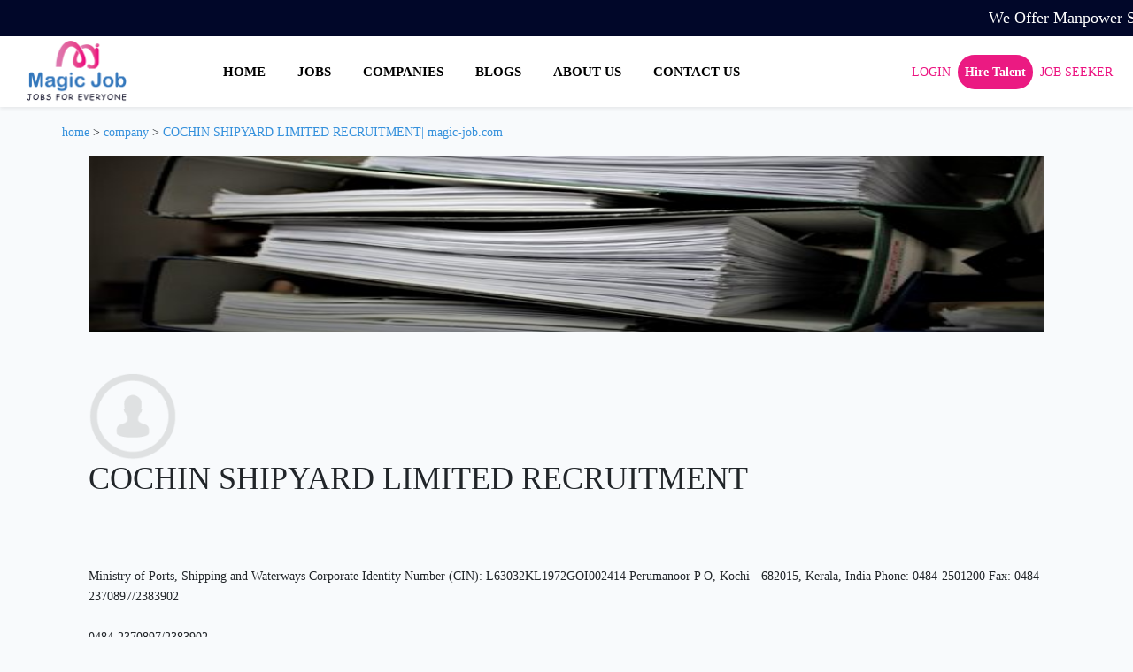

--- FILE ---
content_type: text/html; charset=UTF-8
request_url: https://www.magic-job.com/company/1191/cochin-shipyard-limited-recruitment
body_size: 3655
content:
<!DOCTYPE html>
<html lang="en">
<head>
    
<!-- Google tag (gtag.js) -->
<script async src="https://www.googletagmanager.com/gtag/js?id=G-E4ZZET464K"></script>
<script>
  window.dataLayer = window.dataLayer || [];
  function gtag(){dataLayer.push(arguments);}
  gtag('js', new Date());

  gtag('config', 'G-E4ZZET464K');
</script>

<!-- Google tag (gtag.js) -->
<script async src="https://www.googletagmanager.com/gtag/js?id=G-EMRHN5D3Q4"></script>
<script>
  window.dataLayer = window.dataLayer || [];
  function gtag(){dataLayer.push(arguments);}
  gtag('js', new Date());

  gtag('config', 'G-EMRHN5D3Q4');
</script>

<!-- Google tag (gtag.js) -->
<script async src="https://www.googletagmanager.com/gtag/js?id=G-QLM9ZQE5R8"></script>
<script>
  window.dataLayer = window.dataLayer || [];
  function gtag(){dataLayer.push(arguments);}
  gtag('js', new Date());

  gtag('config', 'G-QLM9ZQE5R8');
</script>




    <meta charset="utf-8">
    <meta name="viewport" content="width=device-width, initial-scale=1">
	<meta name="google-site-verification" content="pPofDnGakSErwZZecupg5oxAmx8d2h8RJixAkr9rAwQ" />
	<!-- Global site tag (gtag.js) - Google Analytics -->
<script async src="https://www.googletagmanager.com/gtag/js?id=UA-172828296-1"></script>
<script data-ad-client="ca-pub-2980340072645475" async src="https://pagead2.googlesyndication.com/pagead/js/adsbygoogle.js"></script>

<title> COCHIN SHIPYARD LIMITED RECRUITMENT| magic-job.com</title>
<meta name="description" content="COCHIN SHIPYARD LIMITED RECRUITMENT, and address is : Ministry of Ports, Shipping and Waterways  Corporate Identity Number (CIN): L63032KL1972GOI002414  Perumanoor P O, Kochi - 682015, Kerala, India  Phone: 0484-2501200  Fax: 0484-2370897/2383902">
<meta name="keywords" content="COCHIN SHIPYARD LIMITED RECRUITMENT, post a job for free, free job posting, job portals for recruiters"> 
<link rel="canonical" href="https://www.magic-job.com/company/1191/cochin-shipyard-limited-recruitment" />
    
     
    <!-- CSRF Token -->
    <meta name="csrf-token" content="orxUbX0y9MKtw8Pa4nLkQRstMFGqkERdlrPcd1VA">

   <link defer rel="shortcut icon" type="image/x-icon" href="https://www.magic-job.com/images/magicjob.png">
  
    <!-- Scripts -->
    
<script type="application/ld+json">{  "@context": "https://schema.org",  "@type": "Article",  "mainEntityOfPage": {    "@type": "WebPage",    "@id": "https://www.magic-job.com/"  },  "headline": "One of the Best Job portals for Recruitment|Magic Job",  "description": "So that employer can hire best candidate and at the same time candidate also get best job opportunity. Both of them can excel and achive their mission and vision.",  "image": "https://www.magic-job.com/images/about_magic_job.jpg",    "author": {    "@type": "Organization",    "name": "Subhakanta Jena"  },    "publisher": {    "@type": "Organization",    "name": "Magic Job",    "logo": {      "@type": "ImageObject",      "url": "https://www.magic-job.com/root"    }  },  "datePublished": "2020-07-08",  "dateModified": "2020-07-16"}</script>
    <!-- Fonts -->
    <link defer rel="dns-prefetch" href="//fonts.gstatic.com">
    <link defer href="https://fonts.googleapis.com/css?family=Nunito" rel="stylesheet">
    <!-- Styles -->
    <link href="https://www.magic-job.com/css/app.css" rel="stylesheet">
    <link href="https://www.magic-job.com/css/mystyle.css?version=5.5" rel="stylesheet">


    <script type="application/ld+json">
{
  "@context": "https://schema.org",
  "@type": "Organization",
  "name": "Magic job",
  "alternateName": "magic-job",
  "url": "https://www.magic-job.com/",
  "logo": "https://www.magic-job.com/images/magicjob.png",
  "sameAs": [
    "https://www.facebook.com/magicjob",
    "https://twitter.com/SinhaKuntala",
    "https://www.instagram.com/job.magic/",
    "https://www.linkedin.com/uas/login?session_redirect=%2Fcompany%2F69692355"
  ]
}
</script>

















</head>
<body>
    <div class="container-fluid top-head" >
             <h5 class="adver"> We Offer Manpower Supply, Third Party Consultancy and HR Consultancy  Service </h5>
        </div>
        <nav class="navbar navbar-expand-md navbar-light bg-white shadow-sm sticky-top">
            
                <a class="navbar-brand" href="https://www.magic-job.com/">
                   
                        <img style="height:70px;" src="https://www.magic-job.com/images/magicjob.png" alt="Magic job logo">
                </a>
                <button class="navbar-toggler" type="button" data-toggle="collapse" data-target="#navbarSupportedContent" aria-controls="navbarSupportedContent" aria-expanded="false" aria-label="Toggle navigation">
                    <span class="navbar-toggler-icon"></span>
                </button>
				
				
                <div class="collapse navbar-collapse" id="navbarSupportedContent">
                    <!-- Left Side Of Navbar -->
                    <ul class="navbar-nav mr-auto">
                        <li class="nav-item">
                                <a class="nav-link"style="color: black;" href="https://www.magic-job.com/">HOME</a>
                            </li>
                            <li class="nav-item">
                                <a class="nav-link"style="color: black;" href="https://www.magic-job.com/jobs">JOBS</a>
                            </li>
                            <li class="nav-item">
                                <a class="nav-link"style="color: black;" href="https://www.magic-job.com/company">COMPANIES</a>
                            </li>
                            <li class="nav-item">
                                <a class="nav-link "style="color: black;" href="https://www.magic-job.com/blog">BLOGS</a>
                            </li>
                            <li class="nav-item">
                                <a class="nav-link"style="color: black;" href="https://www.magic-job.com/about">ABOUT US</a>
                            </li>
                            <li class="nav-item">
                                <a class="nav-link"style="color: black;" href="https://www.magic-job.com/contact">CONTACT US</a>
                            </li>
                    </ul>

                    <!-- Right Side Of Navbar -->
                    <ul class="navbar-nav ml-auto">
                        <!-- Authentication Links -->
                                                    <li class="nav-item">
                                <a class="nav-link" href="https://www.magic-job.com/login">LOGIN</a>
                            </li>
                            <li class="nav-item recruter">
                                <a class="nav-link" style="color:#ffffff;font-weight: bold;" href="https://www.magic-job.com/employer/register">Hire Talent</a>
                            </li>
                                                            <li class="nav-item ">
                                    <a class="nav-link"  href="https://www.magic-job.com/register">JOB SEEKER</a>
                                </li>
                                                                        </ul>
                </div>
            
        </nav>

    <div class="container-fluid" style="margin-top: 20px">
    
            <div class="container">
  <div class="row" style="margin-bottom:10px;">
      <h6 class="brid">
        <a href="https://www.magic-job.com/">home</a> >
        <a href="https://www.magic-job.com/company">company</a>
                 >
      <a href="https://www.magic-job.com/company/1191/cochin-shipyard-limited-recruitment"> COCHIN SHIPYARD LIMITED RECRUITMENT| magic-job.com </a>
            </h6>
  </div>
<div class="container">
    <div class="row ">
        <div class="col-md-12">
            <div class="company-profile" >
                                  <img src="https://www.magic-job.com/emp_img/company_cover.jpg" style="height: 200px;width: 100%;" alt="Magic Job employer cover photo">
                                  </div>
                <br> <br>
                <div class="company-desc">
                                     <img src="https://www.magic-job.com/emp_img/blank_profilepic.png" width="100" alt="Magic Job employer logo">
                                    <h1>COCHIN SHIPYARD LIMITED RECRUITMENT</h1>
                    <h3></h3>&nbsp;
                    <p>&nbsp;<br><br>
                        Ministry of Ports, Shipping and Waterways  Corporate Identity Number (CIN): L63032KL1972GOI002414  Perumanoor P O, Kochi - 682015, Kerala, India  Phone: 0484-2501200  Fax: 0484-2370897/2383902&nbsp;<br><br>
                        0484-2370897/2383902&nbsp;<br><br>
                        www.cochinshipyard.in/careers</p>
                </div>

                
            
        </div>
      </div>
    </div>
    <div class="container">
        <h2> Posted Job</h2>
                <br>
    <div class="row ">
        <div class="col-md-2">
            Medical Officer
        </div>
        
        <div class="col-md-2">
            fulltime
            </div>
        <div class="col-md-4">
            Burdwan – West Bengal
            </div>
        <div class="col-md-2">
            2 years ago
            </div>
        <div class="col-md-2">
            <a href="https://www.magic-job.com/jobs/7582/medical-officer">
              <button class="btn btn-success btn-sm">Apply</button>
            </a> 
        </div>
    </div>
            <br>
    <div class="row ">
        <div class="col-md-2">
            Project Assistant
        </div>
        
        <div class="col-md-2">
            fulltime
            </div>
        <div class="col-md-4">
            Kochi, 682015 Kerala
            </div>
        <div class="col-md-2">
            1 year ago
            </div>
        <div class="col-md-2">
            <a href="https://www.magic-job.com/jobs/8403/project-assistant">
              <button class="btn btn-success btn-sm">Apply</button>
            </a> 
        </div>
    </div>
            <br>
    <div class="row ">
        <div class="col-md-2">
            Project Assistant
        </div>
        
        <div class="col-md-2">
            fulltime
            </div>
        <div class="col-md-4">
            Kochi, 682015 Kerala
            </div>
        <div class="col-md-2">
            1 year ago
            </div>
        <div class="col-md-2">
            <a href="https://www.magic-job.com/jobs/8404/project-assistant">
              <button class="btn btn-success btn-sm">Apply</button>
            </a> 
        </div>
    </div>
            <br>
    <div class="row ">
        <div class="col-md-2">
            Project Officer (Information Technology)
        </div>
        
        <div class="col-md-2">
            fulltime
            </div>
        <div class="col-md-4">
            Kochi,  Kerala
            </div>
        <div class="col-md-2">
            6 months ago
            </div>
        <div class="col-md-2">
            <a href="https://www.magic-job.com/jobs/8866/project-officer-information-technology">
              <button class="btn btn-success btn-sm">Apply</button>
            </a> 
        </div>
    </div>
    </div>
        
    </div>
    
	
<div class="container-fluid" style="background-color:#010729;color:#ededf7;margin-top:100px;">
    
        <div class="row foo-row">
        <div class="col-md-5 " >
            <h5 class="quick-link">Quick Link</h5>
            <ul class="none-style-ul">
           <li> <a class="link" href="https://www.magic-job.com/about">About us</a> </li>
           <li>  <a class="link" href="https://www.magic-job.com/contact">Contact us</a> </li>
              
           <li> <a class="link" href="https://www.magic-job.com/privacy-policy">Privacy Policy</a> </li>
           <li>  <a class="link" href="https://www.magic-job.com/terms-condition">Terms & Conditon</a> </li>
              
           <li>  <a class="link" href="https://www.magic-job.com/frequently-asked-questions">FAQ</a> </li>
              
           <li>  <a class="link" href="https://www.magic-job.com/blog">Blogs</a> </li>
           <li>  <a class="link" href="https://www.magic-job.com/disclaimer">Disclaimer</a> </li>
        </ul> 
      </div>
      <div class="col-md-4 " >
      <h5 class="quick-link"> Hot Job </h5>
        <ul class="none-style-ul">
                    
         <li class="" style=""> <a href="https://www.magic-job.com/jobs/top-jobs-in-technology"> Technology job </a></li>
            
                        
         <li class="" style=""> <a href="https://www.magic-job.com/jobs/top-jobs-in-engineering"> Engineering job </a></li>
            
                        
         <li class="" style=""> <a href="https://www.magic-job.com/jobs/top-jobs-in-government"> Government job </a></li>
            
                        
         <li class="" style=""> <a href="https://www.magic-job.com/jobs/top-jobs-in-medical"> Medical job </a></li>
            
                        
         <li class="" style=""> <a href="https://www.magic-job.com/jobs/top-jobs-in-construction"> Construction job </a></li>
            
                        
         <li class="" style=""> <a href="https://www.magic-job.com/jobs/top-jobs-in-software"> Software job </a></li>
            
                        
         <li class="" style=""> <a href="https://www.magic-job.com/jobs/top-jobs-in-finance"> Finance job </a></li>
            
                        
         <li class="" style=""> <a href="https://www.magic-job.com/jobs/top-jobs-in-hospitality"> Hospitality job </a></li>
            
                        
         <li class="" style=""> <a href="https://www.magic-job.com/jobs/top-jobs-in-consultancy"> Consultancy job </a></li>
            
                        
         <li class="" style=""> <a href="https://www.magic-job.com/jobs/top-jobs-in-web%20development"> Web Development job </a></li>
            
                        
         <li class="" style=""> <a href="https://www.magic-job.com/jobs/top-jobs-in-marketing%20manager"> Marketing Manager job </a></li>
            
                        
         <li class="" style=""> <a href="https://www.magic-job.com/jobs/top-jobs-in-business%20development"> Business Development job </a></li>
            
                        
         <li class="" style=""> <a href="https://www.magic-job.com/jobs/top-jobs-in-sales%20executives"> Sales Executives job </a></li>
            
                    </ul> 
        </div>
      <div class="col-md-3" >
        <h5 class="quick-link">Follow us on</h5>
              <a class="link" href="https://www.facebook.com/magicjob" target="blank"rel="nofollow"><img defer class="img" src="https://www.magic-job.com/images/facebook.png" alt="Facebook icon"></a>
              <a class="link" href="https://www.instagram.com/job.magic/" target="blank"rel="nofollow"><img defer class="img" src="https://www.magic-job.com/images/instagram.png" alt="Instagram icon"></a>
              <a class="link" href="https://twitter.com/SinhaKuntala" target="blank"rel="nofollow"><img defer class="img" src="https://www.magic-job.com/images/twitter.png" alt="Twitter icon"></a>
              <a class="link" href="https://www.linkedin.com/company/69692355" target="blank"rel="nofollow"><img defer class="img" src="https://www.magic-job.com/images/linkedin.png" alt="Linkedin icon"></a>    
      </div>
    </div>
    <div class="row copy-right" >
    <div class="col-sm-9 copy-right-col" > Magic Job © 2024. All Rights Reserved.
    <small>&nbsp; &nbsp;  &nbsp;ISO 9001:2015 and MSME: UDYAM-WB-18-0017837</small> 
    </div>
    </div>
</div>
<script defer src="https://www.magic-job.com/js/sharelink.js"></script>

   <script defer src="https://www.magic-job.com/js/myjavascript.js"  ></script>
   <script defer src="https://www.magic-job.com/js/autosuggest.js"  ></script>
    <script defer src="https://code.jquery.com/ui/1.12.1/jquery-ui.min.js"></script>
    <script defer src="https://kit.fontawesome.com/734b7ebc90.js" crossorigin="anonymous"></script>
          <script  src="https://code.jquery.com/jquery-1.12.4.min.js"></script>
  <script defer src="https://cdnjs.cloudflare.com/ajax/libs/popper.js/1.12.9/umd/popper.min.js"></script>
  <script defer src="https://maxcdn.bootstrapcdn.com/bootstrap/4.0.0/js/bootstrap.min.js" integrity="sha384-JZR6Spejh4U02d8jOt6vLEHfe/JQGiRRSQQxSfFWpi1MquVdAyjUar5+76PVCmYl" crossorigin="anonymous"></script>
    <script>
  $( function() {
    $( "#datepicker" ).datepicker();
  } );
  </script>
<script>
function myFunction() {
  var x = document.getElementById("myTopnav");
  if (x.className === "mynav") {
    x.className += " responsive";
  } else {
    x.className = "mynav";
  }
}
</script>
</body>
</html>

--- FILE ---
content_type: text/html; charset=utf-8
request_url: https://www.google.com/recaptcha/api2/aframe
body_size: 267
content:
<!DOCTYPE HTML><html><head><meta http-equiv="content-type" content="text/html; charset=UTF-8"></head><body><script nonce="yJpL5SZ2ci42Fo9EUNfQ7A">/** Anti-fraud and anti-abuse applications only. See google.com/recaptcha */ try{var clients={'sodar':'https://pagead2.googlesyndication.com/pagead/sodar?'};window.addEventListener("message",function(a){try{if(a.source===window.parent){var b=JSON.parse(a.data);var c=clients[b['id']];if(c){var d=document.createElement('img');d.src=c+b['params']+'&rc='+(localStorage.getItem("rc::a")?sessionStorage.getItem("rc::b"):"");window.document.body.appendChild(d);sessionStorage.setItem("rc::e",parseInt(sessionStorage.getItem("rc::e")||0)+1);localStorage.setItem("rc::h",'1769185996054');}}}catch(b){}});window.parent.postMessage("_grecaptcha_ready", "*");}catch(b){}</script></body></html>

--- FILE ---
content_type: text/css
request_url: https://www.magic-job.com/css/mystyle.css?version=5.5
body_size: 1786
content:
body {
    font-family: Cambria, "Times New Roman", Times, serif;
}
.top_header {
    background-color: #010729;
    height: 65px;
    padding: 0;
}
.cont {
    position: relative;
}
.vertical-center {
    color: #fff;
    text-align: center;
    margin: 0;
    position: relative;
    top: 50%;
    transform: translateY(-50%);
}
.cent {
    display: flex;
    justify-content: center;
    align-items: center;
}
.top-head {
    background: #010729;
    padding: 10px;
    text-align: center;
    color: #fff;
    overflow-x: hidden;
}
.top-head h5 {
    margin-bottom: 0;
}
.adver {
    float: right;
    margin-right: -750px;
    position: relative;
    animation-name: topadv;
    animation-duration: 30s;
    animation-iteration-count: infinite;
    animation: topadv 30s infinite;
}
@keyframes topadv {
    5% {
        right: 20px;
        top: 0;
    }
    100% {
        right: 2100px;
        top: 0;
    }
}
@keyframes topadv {
    from {
        right: 0;
    }
    to {
        right: 2100px;
    }
}
.adver:hover {
    animation-play-state: paused;
}
.navbar {
    padding: 0 15px 0 30px;
}
.navbar-brand {
    padding-right: 30px;
    margin-right: 50px;
}
.mr-auto {
    margin-right: 200px important;
}
.mr-auto li {
    padding-left: 20px;
    font-size: 15px;
    font-weight: 700;
}
.navbar-log a {
    font-size: 15px;
    color: #ec0f80 important;
}
.navbar-light .navbar-nav .nav-link {
    color: #ec1280;
}
.navbar-log {
    padding-left: 25px;
}
.recruter{
    background-color:#eb1a82;
    border-radius: 25px;
}
.job_section {
    margin-top: 100px;
}
/* Category */
.category {
    padding:0px;
}
.category-ul {
    padding-left: 0px;
    font-size:15px;
    font-family: serif;
}
.category-li {
    display:inline;
    margin:3px;
    padding:10px;
    background-color:#dfefff;
    border-radius: 25px;
}
.category-li a{
    text-decoration: none;
}
.category-li:hover a{ 
    color:#ec1481;  
}
.category-li:hover{
    background-color:#fff;
}
/* new code of search function */
.ser_heading {
    font-size:50px;
    color:#004aad;
    margin:10px
}
.ser_sub_heading{
    color:#ec1481;
    margin:10px
}
.ser_input_row{
    border-radius: 15px;
    border: 1px solid #010729;
    background-color: #fff;
    height:50px;width:70%;
    margin:10px;padding:10px;
}
.ser_input_row i{
    font-size:20px;
    padding-left:15px;
    color:#3377bc;
}
.ser_input_row input{
    border:none;
    outline: 0px;
    margin-left:15px;
    width:70%;
}
.ser_btn input{
    border-radius: 15px;
    background-color:#004aad;
    height:50px;
    width:20%;
    padding:10px;
    font-size:20px;
    color:white
}
.ser_img{
    float:right;
    height:400px;
}
@media screen and (max-width: 600px) {
    .ser_heading {
        font-size:20px;
    }
    .ser_sub_heading{
        font-size:15px;
    }
    .ser_input_row{
        height:30px;width:80%;
        margin:5px;padding:3px;
    }
    .ser_input_row i{
        font-size:15px;
        padding-top: 5px;
    }
    .ser_img {
      display: none;
    }
    .ser_btn input{
        
        height:30px;
        width:40%;
        padding:0px;
        font-size:15px;
    }
    /* Category */
    .category-ul {
        padding-left: 15px;
        padding-right: 15px;
        font-size:11px;
    }
    .category-li {
        border-radius: 15px;
        margin:2px;
        padding:3px;
        float: left;
        background-color:#dfefff;
        
    }
    .category-li a{
        color:#004aad;
    }
    .recruter{
        width: 40%;
        padding-left:5px ;
    }
  }
/* previous code of search function */
.search_bg {
    padding: 30px 10px;
    border-radius: 50px;
    background-position: relative;
    background-repeat: no-repeat;
    background: #010729;
    width: 100%;
}
.search_input {
    width: 100%;
    height: 45px;
    text-align: center;
}
.search_col {
    padding-right: 0;
    padding-left: 0;
}
.search_row {
    padding-right: 20px;
    padding-left: 20px;
}
.search_but {
    width: 100%;
    height: 45px;
    color: #fff;
    background-color: #17a2b8;
}
.c_head {
    text-align: center;
}
.link_page {
    color: #010729;
    font-size: 15px;
    font-weight: 700;
}
.user_register {
    display: flex;
    flex-direction: column;
    text-align: center;
    margin: 10%;
    height: 250px;
    width: 80%;
    text-align: center;
    box-shadow: 10px 10px 5px grey;
}
.slideshow-container {
    position: relative;
    background: #f1f1f1f1;
}
.mySlides {
    display: none;
    padding: 80px;
    text-align: center;
}
.next,
.prev {
    cursor: pointer;
    position: absolute;
    top: 50%;
    width: auto;
    margin-top: -30px;
    padding: 16px;
    color: #888;
    font-weight: 700;
    font-size: 30px;
    border-radius: 0 3px 3px 0;
    user-select: none;
}
.next {
    position: absolute;
    right: 0;
    border-radius: 3px 0 0 3px;
}
.next:hover,
.prev:hover {
    background-color: rgba(0, 0, 0, 0.8);
    color: #fff;
}
.dot-container {
    text-align: center;
    padding: 20px;
    background: #ddd;
}
.dot {
    cursor: pointer;
    height: 15px;
    width: 15px;
    margin: 0 2px;
    background-color: #bbb;
    border-radius: 50%;
    display: inline-block;
    transition: background-color 0.6s ease;
}
.banner_img {
    height: 200px;
    width: 100%;
}
@media only screen and (max-width: 600px) {
    .blog img {
        width: 320px !important;
        height: 250px;
    }
}
.about {
    width: 100%;
    background: #fff;
    padding-top: 115px;
}
.about_row {
    margin-top: 95px;
}
.about_content {
    width: 100%;
    margin-top: -7px;
}
.text_highlight {
    font-size: 18px;
    font-weight: 700;
    color: #181818;
    line-height: 1.66;
}
.about_text {
    margin-top: 35px;
}
.about_button {
    margin-top: 67px;
}
.about_image {
    width: 100%;
}
.about_image img {
    max-width: 100%;
}
.milestones {
    width: 100%;
    background: #fff;
    padding-top: 115px;
    padding-bottom: 115px;
}
.milestone {
    width: 100%;
}
.milestone_icon {
    display: inline-block;
    height: 82px;
    width: 82px;
}
.milestone_icon img {
    max-width: 100%;
}
.milestone_counter {
    font-family: Oswald, sans-serif;
    font-size: 60px;
    font-weight: 500;
    color: #181818;
    line-height: 0.75;
    margin-top: 35px;
}
.milestone_text {
    font-family: Oswald, sans-serif;
    font-size: 18px;
    font-weight: 500;
    color: #838383;
    margin-top: 31px;
    line-height: 0.75;
}
.active,
.dot:hover {
    background-color: #717171;
}
q {
    font-style: italic;
}
.author {
    color: #6495ed;
}
ul#menu li {
    display: inline;
    padding-right: 20px;
}
.img {
    width: 25px;
    height: 25px;
}
.foo-row {
    padding:20px;
} 
.none-style-ul {
    list-style-type: none;
    margin: 0;
    padding: 0;
  }
.quick-link{
    color:#ededf7;
    padding-bottom: 20px;
    padding-top:10px;
}
.link{
    padding-right:20px;
}
.copy-right{
    border-top-style:solid;
    border-width: 1px;
    border-color: #2b78bd;
}
.copy-right-col{
    margin:20px;
    color: #dddddd;
} 
.footer_contact_row {
    margin-top: 80px;
    padding-bottom: 50px;
}
.footer_contact_item {
    width: 100%;
}
.footer_contact_icon {
    width: 68px;
    height: 68px;
}
.footer_contact_icon img {
    max-width: 100%;
}
.cr {
    width: 100%;
    height: 68px;
}
.cr div {
    font-size: 12px;
    font-weight: 400;
    color: rgba(255, 255, 255, 0.48);
}
.footer_contact_title {
    font-family: Oswald, sans-serif;
    font-size: 24px;
    color: #010729;
    font-weight: 400;
    text-transform: uppercase;
    margin-top: 18px;
}
.footer_contact_list {
    margin-top: 19px;
}
.footer_contact_list ul li {
    font-size: 14px;
    color: #fff;
    line-height: 1.71;
}
.footer_contact_list ul li:not(:last-child) {
    margin-bottom: 7px;
}
.upboder {
    border-top-style: solid;
    border-color: #3490dc;
}
.otherboder {
    border-width: 1px;
    border-right-style: solid;
    border-left-style: solid;
    border-bottom-style: solid;
    border-color: #3490dc;
    padding-left: 0px;
}
.tag-sty {
    width: 40%;
    border-right-style: solid;
    border-color: #3490dc;
    font-size: 18px;
    background-color: #eaf6ff;
}
.bt-margin {
    margin: 5px;
}
.post-card-height {
    height: 400px;
    margin-bottom: 20px;
}
.none-style-anchar a {
    color: #212529;
}
.none-style-anchar a:link,
a:visited {
    text-decoration: none;
    display: inline-block;
}
.none-style-anchar a:hover h3,
a:hover h4,
a:hover h5 {
    color: #3377bc;
    background-color: transparent;
    text-decoration: bold;
}
.card-img-top {
    width: 100%;
    height: 200px;
}


--- FILE ---
content_type: application/javascript
request_url: https://www.magic-job.com/js/myjavascript.js
body_size: 580
content:
let blockId = document.querySelector("#blogid").value ;
let terminetor = 1;
console.log(blockId);
$(document).ready(function(){
      // Fetch all records
      const divtest = document.querySelector("#blogcontainer");
      const obsCallback = function(entries, observer){
        const [entry] = entries;
        if(entry.isIntersecting && terminetor){
          fetchRecords();
        } 
        
      };
      const obsOption = {
        root: null,
        threshold:0.1,
      };
      
      const observer = new IntersectionObserver(obsCallback, obsOption);
      observer.observe(divtest);

   });

 function fetchRecords(){
     $.ajax({
       url: 'blogJson/'+blockId,
       type: 'get',
       dataType: 'json',
       success: function(response){
         var len = 0;
        // $('#userTable tbody').empty(); // Empty <tbody>
         len = response.length;
         let card='';
         const block = document.getElementById('blogitem');
         response.forEach(blogs);
         function blogs(item){
                card += `<div class="col-md-4 none-style-anchar">
            <a href="blog/${item.slug}">
          <div class="card post-card-height">
            <img class="card-img-top btn btn-primary" src="https://www.magic-job.com${item.thumbnail}" alt="${item.title}">
            <div class="card-body">
              <h4 class="card-title">${item.title}</h4>
              <p class="card-text">${item.short_d.substring(0, 100)+"..."}</p>
            </div>
          </div>
          </a>
         </div>`;
              
         }
              block.insertAdjacentHTML('beforeend',card) ;
              blockId = response[len-1].id;
              console.log(blockId);
            if(len < 9){
              terminetor=0;
            }
         }
      });
   }

var slideIndex = 1;
showSlides(slideIndex);

function plusSlides(n) {
  showSlides(slideIndex += n);
}

function currentSlide(n) {
  showSlides(slideIndex = n);
}

function showSlides(n) {
  var i;
  var slides = document.getElementsByClassName("mySlides");
  var dots = document.getElementsByClassName("dot");
  if (n > slides.length) {slideIndex = 1}
    if (n < 1) {slideIndex = slides.length}
    for (i = 0; i < slides.length; i++) {
      slides[i].style.display = "none";
    }
    for (i = 0; i < dots.length; i++) {
      dots[i].className = dots[i].className.replace(" active", "");
    }
  slides[slideIndex-1].style.display = "block";
  dots[slideIndex-1].className += " active";
} 

--- FILE ---
content_type: application/javascript
request_url: https://www.magic-job.com/js/autosuggest.js
body_size: -92
content:
function autosuggest(input_id,list_id,dataurl){
 $(input_id).keyup(function(){ 
        var query = $(this).val();
        if(query != '')
        {
         var _token = $('input[name="_token"]').val();
         $.ajax({
          url:dataurl,
          method:"POST",
          data:{query:query, _token:_token},
          success:function(data){
           $(list_id).fadeIn();  
                    $(list_id).html(data);
          }
         });
        }
    });
    $(list_id).on('click', 'option', function(){  
        $(input_id).val($(this).text());  
        $(list_id).fadeOut();  
    });  
}

--- FILE ---
content_type: application/javascript
request_url: https://www.magic-job.com/js/sharelink.js
body_size: -61
content:
const facebookBtn = document.querySelector(".facebook-btn");
const twitterBtn = document.querySelector(".twitter-btn");
const whatsappBtn = document.querySelector(".whatsapp-btn");
const linkedinBtn = document.querySelector(".linkedin-btn");


function init() {
  
var post_title = document.getElementById('post_title');
  let postUrl = encodeURI(document.location.href);
  let postTitle = post_title.innerHTML;
  

  facebookBtn.setAttribute(
    "href",
    `https://www.facebook.com/sharer.php?u=${postUrl}`
  );

  twitterBtn.setAttribute(
    "href",
    `https://twitter.com/share?url=${postUrl}&text=${postTitle}`
  );

  linkedinBtn.setAttribute(
    "href",
    `https://www.linkedin.com/shareArticle?url=${postUrl}&title=${postTitle}`
  );

  whatsappBtn.setAttribute(
    "href",
    `https://wa.me/?text=${postTitle} ${postUrl}`
  );
}

